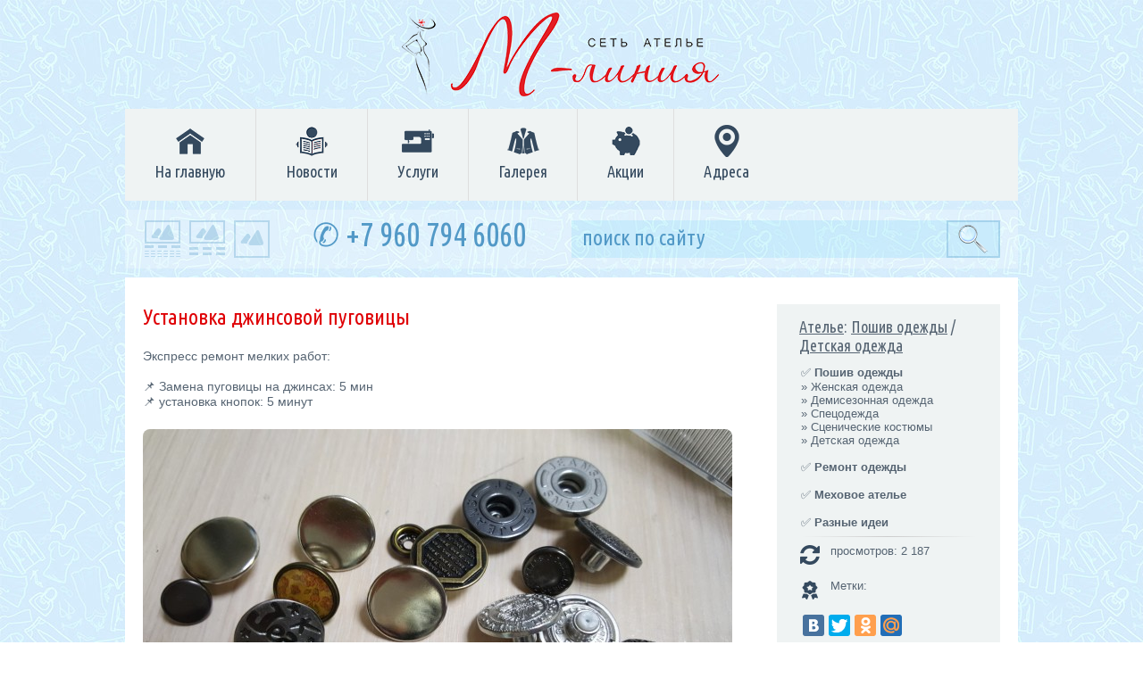

--- FILE ---
content_type: text/html; charset=windows-1251
request_url: https://m-linia.ru/galery/childdr/392-ustanovka-dzhinsovoy-pugovicy.html
body_size: 4929
content:
<!DOCTYPE html PUBLIC "-//W3C//DTD XHTML 1.0 Transitional//EN" "http://www.w3.org/TR/xhtml1/DTD/xhtml1-transitional.dtd">
<html xmlns="http://www.w3.org/1999/xhtml">
<head>
	<meta http-equiv="X-UA-Compatible" content="IE=edge" />
	<meta http-equiv="Content-Type" content="text/html; charset=windows-1251" />
<title>Установка джинсовой пуговицы &raquo; Ателье М-Линия</title>
<meta name="description" content="Установка джинсовой пуговицы" />

<meta property="og:site_name" content="Ателье М-Линия" />
<meta property="og:type" content="article" />
<meta property="og:title" content="Установка джинсовой пуговицы" />
<meta property="og:url" content="https://m-linia.ru/galery/childdr/392-ustanovka-dzhinsovoy-pugovicy.html" />
<meta property="og:image" content="https://m-linia.ru/uploads/posts/2020-12/thumbs/1608459309_1.jpg" />
<link rel="search" type="application/opensearchdescription+xml" href="https://m-linia.ru/engine/opensearch.php" title="Ателье М-Линия" />
<link rel="alternate" type="application/rss+xml" title="Ателье М-Линия" href="https://m-linia.ru/rss.xml" />
<script type="text/javascript" src="/engine/classes/js/jquery.js"></script>
<script type="text/javascript" src="/engine/classes/js/jqueryui.js"></script>
<script type="text/javascript" src="/engine/classes/js/dle_js.js"></script>
<script type="text/javascript" src="/engine/classes/highslide/highslide.js"></script>
<script type="text/javascript" src="//ajax.googleapis.com/ajax/libs/webfont/1/webfont.js"></script>
<script type="text/javascript" src="/engine/editor/scripts/webfont.js"></script>
<link media="screen" href="/engine/editor/css/default.css" type="text/css" rel="stylesheet" />
	<link rel="stylesheet" href="/templates/ml15/css/style.css" type="text/css" />
	<!--[if lte IE 7]>
	<link rel="stylesheet" href="/templates/ml15/css/style-ie.css" type="text/css" />
	<![endif]-->
	<script type="text/javascript" src="/templates/ml15/js/sticky.js"></script>
	<script type="text/javascript" src="/templates/ml15/js/jquery.bgpos.min.js"></script>
	<script type="text/javascript" src="/templates/ml15/js/jquery.masonry.min.js"></script>
	<script type="text/javascript" src="/templates/ml15/js/imagesloaded.pkgd.min.js"></script>
	<script type="text/javascript" src="/templates/ml15/js/jquery.infinitescroll.js"></script>
	<script type="text/javascript" src="/templates/ml15/js/jquery.cookie.js"></script>
	<script type="text/javascript" src="/templates/ml15/js/active-main.js"></script>
	
	
	<script type="text/javascript" src="/templates/ml15/js/active2.js"></script>
	<link href='https://fonts.googleapis.com/css?family=Ubuntu+Condensed&subset=cyrillic-ext,latin,latin-ext,cyrillic' rel='stylesheet' type='text/css'>
    <link rel="icon" type="image/png" href="/favicon.png" />
</head>
<body>
<script type="text/javascript">
<!--
var dle_root       = '/';
var dle_admin      = '';
var dle_login_hash = '';
var dle_group      = 5;
var dle_skin       = 'ml15';
var dle_wysiwyg    = '0';
var quick_wysiwyg  = '0';
var dle_act_lang   = ["Да", "Нет", "Ввод", "Отмена", "Сохранить", "Удалить", "Загрузка. Пожалуйста, подождите..."];
var menu_short     = 'Быстрое редактирование';
var menu_full      = 'Полное редактирование';
var menu_profile   = 'Просмотр профиля';
var menu_send      = 'Отправить сообщение';
var menu_uedit     = 'Админцентр';
var dle_info       = 'Информация';
var dle_confirm    = 'Подтверждение';
var dle_prompt     = 'Ввод информации';
var dle_req_field  = 'Заполните все необходимые поля';
var dle_del_agree  = 'Вы действительно хотите удалить? Данное действие невозможно будет отменить';
var dle_spam_agree = 'Вы действительно хотите отметить пользователя как спамера? Это приведёт к удалению всех его комментариев';
var dle_complaint  = 'Укажите текст Вашей жалобы для администрации:';
var dle_big_text   = 'Выделен слишком большой участок текста.';
var dle_orfo_title = 'Укажите комментарий для администрации к найденной ошибке на странице';
var dle_p_send     = 'Отправить';
var dle_p_send_ok  = 'Уведомление успешно отправлено';
var dle_save_ok    = 'Изменения успешно сохранены. Обновить страницу?';
var dle_reply_title= 'Ответ на комментарий';
var dle_tree_comm  = '0';
var dle_del_news   = 'Удалить статью';
var allow_dle_delete_news   = false;
var dle_search_delay   = false;
var dle_search_value   = '';
hs.graphicsDir = '/engine/classes/highslide/graphics/';
hs.outlineType = 'rounded-white';
hs.numberOfImagesToPreload = 0;
hs.showCredits = false;

hs.lang = { loadingText : 'Загрузка...', playTitle : 'Просмотр слайдшоу (пробел)', pauseTitle:'Пауза', previousTitle : 'Предыдущее изображение', nextTitle :'Следующее изображение',moveTitle :'Переместить', closeTitle :'Закрыть (Esc)',fullExpandTitle:'Развернуть до полного размера',restoreTitle:'Кликните для закрытия картинки, нажмите и удерживайте для перемещения',focusTitle:'Сфокусировать',loadingTitle:'Нажмите для отмены'
};


jQuery(function($){
FastSearch();
});
//-->
</script>
<div class="wrap">
<div class="main-center-block">
	<div class="head-block">
		<a href="https://m-linia.ru/" class="logo"></a>
        
	</div>
	<!--<div style="text-align: center; padding-bottom: 5px;">скидка 5 %</div>-->
	<div class="top-menu">
		
		<a href="https://m-linia.ru" class="top-menu-link back2" title="главная страница">На главную<span></span></a>
		<a href="https://m-linia.ru/main/" class="top-menu-link back3">Новости<span></span></a>
		<a href="https://m-linia.ru/uslugi.html" class="top-menu-link back7">Услуги<span></span></a>
		<a href="https://m-linia.ru/portfolio.html" class="top-menu-link back1">Галерея<span></span></a>
		<!--<a href="https://m-linia.ru/client.html" class="top-menu-link back6">Клиентам<span></span></a>-->
		<a href="https://m-linia.ru/main/profit/" class="top-menu-link back4">Акции<span></span></a>
		<!--<a href="#" class="top-menu-link back5">О нас<span></span></a>-->
		<a href="https://m-linia.ru/contacts.html" class="top-menu-link back8">Адреса<span></span></a>
		<div style="clear: both;"></div>
	</div>
	
	<div style="clear: both;height: 10px;"></div>
	
	<div class="top-line">
		<div class="head-block-content">
			<div class="all-content"></div>
			<div class="mini-content"></div>
			<div class="only-images"></div>
			<span style="clear: both;"></span>
            
		</div>
		<div class="phone-text">&#9990; +7 960 794 6060</div>
		<div class="search-block">
			<form method="post"  action='' style="margin: 0;padding: 0;">
				<input type="hidden" name="do" value="search"><input type="hidden" name="subaction" value="search" />
				<input name="story" type="text" class="form-text" id="story" value="поиск по сайту" onblur="if(this.value=='') this.value='поиск по сайту';" onfocus="if(this.value=='поиск по сайту') this.value='';" title="наберите Ваш запрос и нажмите enter" />
				<input type="image" src="/templates/ml15/images/search.png" value="Найти!" border="0" class="form-search" alt="Найти!">
			</form>
		</div>
	</div>


		
	<div style="clear: both;height: 10px;"></div>
	

	
	<div class="main-body2">
		
	<div id='dle-content'><script type="text/javascript">
	$(function(){
		
		$('.addb-comment').click(function(){
			$('.hidden-comment-form').slideToggle();
		});
		
		var $container = $('.full-rel2');
		
		$container.imagesLoaded(function(){
		  $container.masonry({
			itemSelector: '.cibinews',
			isResizable: true
		  });
		});
	});
</script>
<div class="full-news">
	<div class="full-news-left">
		<h1>Установка джинсовой пуговицы</h1>
		<div class="full-news-content">
			Экспресс ремонт мелких работ:<br /><br />&#128204; Замена пуговицы на джинсах: 5 мин<br />&#128204; установка кнопок: 5 минут<br /><br /><!--TBegin:https://m-linia.ru/uploads/posts/2020-12/1608459309_1.jpg|--><a href="https://m-linia.ru/uploads/posts/2020-12/1608459309_1.jpg" rel="highslide" class="highslide"><img src="https://m-linia.ru/uploads/posts/2020-12/thumbs/1608459309_1.jpg" alt='Установка джинсовой пуговицы' title='Установка джинсовой пуговицы'  /></a><!--TEnd-->
			<div style="clear: both;height: 10px;"></div>
			
		</div>

		<!--dlecomments-->

	</div>
	<div class="full-news-right">
		<div class="full-news-right2">
<div class="full-news-right2-title">
<a href="http://m-linia.ru/">Ателье</a>: <a href="https://m-linia.ru/galery/">Пошив одежды</a> / <a href="https://m-linia.ru/galery/childdr/">Детская одежда</a></div>
<div class="sidepodmenu">
&#9989; <a href="http://m-linia.ru/galery/"><b>Пошив одежды</b></a><br />
&raquo; <a href="http://m-linia.ru/galery/women/">Женская одежда</a><br />
&raquo; <a href="http://m-linia.ru/galery/outerwear/">Демисезонная одежда</a><br />
&raquo; <a href="http://m-linia.ru/galery/unionalls/">Спецодежда</a><br />
&raquo; <a href="http://m-linia.ru/galery/scene/">Сценические костюмы</a><br />
&raquo; <a href="http://m-linia.ru/galery/childdr/">Детская одежда</a>
<br /><br />
&#9989; <a href="http://m-linia.ru/repair/"><b>Ремонт одежды</b></a>
<br /><br />
&#9989; <a href="http://m-linia.ru/fur/"><b>Меховое ателье</b></a>
<br /><br />
&#9989; <a href="http://m-linia.ru/ideas/"><b>Разные идеи</b></a>
<hr /></div>

			<!--<div class="full-news-line">
				<img src="/templates/ml15/images/full-news-line2.png" alt="" />20.12.2020, 17:17
			</div>-->
			<div class="full-news-line">
				<img src="/templates/ml15/images/full-news-line1.png" alt="" />просмотров: 2 187
			</div>
			<!--<div class="full-news-line">
				<img src="/templates/ml15/images/full-news-line3.png" alt="" />0 комментариев
			</div>-->
            <div class="full-news-line">
				<img src="/templates/ml15/images/full-news-line4.png" alt="" />Метки: 
			</div>

			<script type="text/javascript" src="//yandex.st/share/share.js" charset="utf-8"></script>
			<div class="yashare-auto-init" style="float: left;margin: 0 50px 0 0; width:165px;" data-yashareL10n="ru" data-yashareQuickServices="yaru,vkontakte,facebook,twitter,odnoklassniki,moimir" data-yashareTheme="counter"></div> 
			
			<div class="sidepodmenu"></div>
			<div style="clear: both;height: 30px;"></div>

		
		</div>
<!--<div class="full-news-banner"></div>-->
	</div>
	<div style="clear: both;"></div>
</div>
<!--<div class="full-news2"></div>-->
<div class="full-rel">
	<div class="full-rel2">
		<div class="cibinews">
	<h2><a href="https://m-linia.ru/galery/childdr/376-zamena-shubnoy-klipsy.html">Замена шубной клипсы</a></h2>
	<div class="cibinews-image">
		<a href="https://m-linia.ru/galery/childdr/376-zamena-shubnoy-klipsy.html"><img src="https://m-linia.ru/uploads/posts/2020-12/thumbs/1608389223_2-2.jpg" alt="Замена шубной клипсы" /></a>
	</div>
	<div class="cibinews-content">
		Замена шубной клипсы<div style="clear: both;"></div>
	</div>
	<a href="https://m-linia.ru/galery/childdr/376-zamena-shubnoy-klipsy.html" class="cibinews-more">Подробнее &raquo;</a>
</div>
	</div>
</div>
<div style="clear: both;"></div><!--<div class="s-block">
	<div class="title-block">
		Информация
	</div>
	<div class="s-block-content">
		<div class="error">Посетители, находящиеся в группе <b>Гости</b>, не могут оставлять комментарии к данной публикации.</div>
	</div>
</div>--></div><div style="clear: both;"></div>
	</div>
	
	<div class="copyright">ООО Ателье "М-Линия" &mdash; сеть ателье в Новосибирске: пошив и ремонт всех видов одежды, пошив штор, химчистка.
	</br>&nbsp;</div>
</div>
</div>
<!-- left panel -->
<div class="scroll-up"></div>
<!--[if IE 6]>
<a href="http://www.microsoft.com/rus/windows/internet-explorer/worldwide-sites.aspx" class="alert"></a>
<![endif]-->
<!-- Yandex.Metrika counter -->
<script type="text/javascript">
(function (d, w, c) {
    (w[c] = w[c] || []).push(function() {
        try {
            w.yaCounter12300547 = new Ya.Metrika({id:12300547,
                    webvisor:true,
                    clickmap:true,
                    trackLinks:true,
                    accurateTrackBounce:true});
        } catch(e) { }
    });

    var n = d.getElementsByTagName("script")[0],
        s = d.createElement("script"),
        f = function () { n.parentNode.insertBefore(s, n); };
    s.type = "text/javascript";
    s.async = true;
    s.src = (d.location.protocol == "https:" ? "https:" : "http:") + "//mc.yandex.ru/metrika/watch.js";

    if (w.opera == "[object Opera]") {
        d.addEventListener("DOMContentLoaded", f, false);
    } else { f(); }
})(document, window, "yandex_metrika_callbacks");
</script>
<noscript><div><img src="//mc.yandex.ru/watch/12300547" style="position:absolute; left:-9999px;" alt="" /></div></noscript>
<!-- /Yandex.Metrika counter -->
<script>
  (function(i,s,o,g,r,a,m){i['GoogleAnalyticsObject']=r;i[r]=i[r]||function(){
  (i[r].q=i[r].q||[]).push(arguments)},i[r].l=1*new Date();a=s.createElement(o),
  m=s.getElementsByTagName(o)[0];a.async=1;a.src=g;m.parentNode.insertBefore(a,m)
  })(window,document,'script','//www.google-analytics.com/analytics.js','ga');

  ga('create', 'UA-69026791-1', 'auto');
  ga('send', 'pageview');

</script>
</body>
</html>

--- FILE ---
content_type: text/plain
request_url: https://www.google-analytics.com/j/collect?v=1&_v=j102&a=1667658237&t=pageview&_s=1&dl=https%3A%2F%2Fm-linia.ru%2Fgalery%2Fchilddr%2F392-ustanovka-dzhinsovoy-pugovicy.html&ul=en-us%40posix&dt=%D0%A3%D1%81%D1%82%D0%B0%D0%BD%D0%BE%D0%B2%D0%BA%D0%B0%20%D0%B4%D0%B6%D0%B8%D0%BD%D1%81%D0%BE%D0%B2%D0%BE%D0%B9%20%D0%BF%D1%83%D0%B3%D0%BE%D0%B2%D0%B8%D1%86%D1%8B%20%C2%BB%20%D0%90%D1%82%D0%B5%D0%BB%D1%8C%D0%B5%20%D0%9C-%D0%9B%D0%B8%D0%BD%D0%B8%D1%8F&sr=1280x720&vp=1280x720&_u=IEBAAEABAAAAACAAI~&jid=850430342&gjid=1171161896&cid=111118537.1767683827&tid=UA-69026791-1&_gid=455593229.1767683827&_r=1&_slc=1&z=937452240
body_size: -449
content:
2,cG-E2T5NM6252

--- FILE ---
content_type: application/javascript; charset=utf-8
request_url: https://m-linia.ru/templates/ml15/js/sticky.js
body_size: 425
content:
			$.fn.stickyfloat = function(options, lockBottom) {
				var $obj 				= this;
				var parentPaddingTop 	= parseInt($obj.parent().css('padding-top'));
				var startOffset 		= $obj.parent().offset().top;
				var opts 				= $.extend({ startOffset: startOffset, offsetY: parentPaddingTop, duration: 200, lockBottom:true }, options);
				
				$obj.css({ position: 'absolute' });
				
				if(opts.lockBottom){
					var bottomPos = $obj.parent().height() - $obj.height() + parentPaddingTop;
					if( bottomPos < 0 )
						bottomPos = 0;
				}
				
				$(window).scroll(function () { 
					$obj.stop(); 

					var pastStartOffset			= $(document).scrollTop() > opts.startOffset;	
					var objFartherThanTopPos	= $obj.offset().top > startOffset;	
					var objBiggerThanWindow 	= $obj.outerHeight() < $(window).height();	

					if( (pastStartOffset || objFartherThanTopPos) && objBiggerThanWindow ){ 
						var newpos = ($(document).scrollTop() -startOffset + opts.offsetY );
						if ( newpos > bottomPos )
							newpos = bottomPos;
						if ( $(document).scrollTop() < opts.startOffset ) 
							newpos = parentPaddingTop;
			
						$obj.animate({ top: newpos }, opts.duration );
					}
				});
			};



--- FILE ---
content_type: application/javascript; charset=utf-8
request_url: https://m-linia.ru/templates/ml15/js/jquery.bgpos.min.js
body_size: 274
content:
(function(e){e.extend(e.fx.step,{backgroundPosition:function(t){function s(e){e=e.replace(/left|top/g,"0px");e=e.replace(/right|bottom/g,"100%");e=e.replace(/([0-9\.]+)(\s|\)|$)/g,"$1px$2");var t=e.match(/(-?[0-9\.]+)(px|\%|em|pt)\s(-?[0-9\.]+)(px|\%|em|pt)/);return[parseFloat(t[1],10),t[2],parseFloat(t[3],10),t[4]]}if(t.pos===0&&typeof t.end=="string"){var n=e.css(t.elem,"backgroundPosition");n=s(n);t.start=[n[0],n[2]];var r=s(t.end);t.end=[r[0],r[2]];t.unit=[r[1],r[3]]}var i=[];i[0]=(t.end[0]-t.start[0])*t.pos+t.start[0]+t.unit[0];i[1]=(t.end[1]-t.start[1])*t.pos+t.start[1]+t.unit[1];t.elem.style.backgroundPosition=i[0]+" "+i[1]}})})(jQuery)

--- FILE ---
content_type: application/javascript; charset=utf-8
request_url: https://m-linia.ru/templates/ml15/js/active-main.js
body_size: 723
content:
$(document).ready(function() {
	
	/*
		Aleksey Skubaev

		askubaev@gmail.com
		icq - 322253350
		���������� �������� ��� DLE � ��������������� �������
		------------------
		����������� jQuery �������.
	
	*/
	
	$('.back1').hover(function() {
		$(this).stop().animate({ color: '#e31e24'}, 300);
		$(this).find('span').stop().animate({backgroundPosition: '0 -184'},300);
		},function() {
		$(this).stop().animate({ color: '#34495e' }, 300);
		$(this).find('span').stop().removeAttr('style');
    });
	
	$('.back2').hover(function() {
		$(this).stop().animate({ color: '#e31e24'}, 300);
		$(this).find('span').stop().animate({backgroundPosition: '-36 -184'},300);
		},function() {
		$(this).stop().animate({ color: '#34495e' }, 300);
		$(this).find('span').stop().removeAttr('style');
    });
	
	$('.back3').hover(function() {
		$(this).stop().animate({ color: '#e31e24'}, 300);
		$(this).find('span').stop().animate({backgroundPosition: '-72 -184'},300);
		},function() {
		$(this).stop().animate({ color: '#34495e' }, 300);
		$(this).find('span').stop().removeAttr('style');
    });
	
	$('.back4').hover(function() {
		$(this).stop().animate({ color: '#e31e24'}, 300);
		$(this).find('span').stop().animate({backgroundPosition: '-108 -184'},300);
		},function() {
		$(this).stop().animate({ color: '#34495e' }, 300);
		$(this).find('span').stop().removeAttr('style');
    });
	
	$('.back5').hover(function() {
		$(this).stop().animate({ color: '#e31e24'}, 300);
		$(this).find('span').stop().animate({backgroundPosition: '-144 -184'},300);
		},function() {
		$(this).stop().animate({ color: '#34495e' }, 300);
		$(this).find('span').stop().removeAttr('style');
    });
	
	$('.back6').hover(function() {
		$(this).stop().animate({ color: '#e31e24'}, 300);
		$(this).find('span').stop().animate({backgroundPosition: '-180 -184'},300);
		},function() {
		$(this).stop().animate({ color: '#34495e' }, 300);
		$(this).find('span').stop().removeAttr('style');
    });
	
	$('.back7').hover(function() {
		$(this).stop().animate({ color: '#e31e24'}, 300);
		$(this).find('span').stop().animate({backgroundPosition: '-216 -184'},300);
		},function() {
		$(this).stop().animate({ color: '#34495e' }, 300);
		$(this).find('span').stop().removeAttr('style');
    });
	
	$('.back8').hover(function() {
		$(this).stop().animate({ color: '#e31e24'}, 300);
		$(this).find('span').stop().animate({backgroundPosition: '-252 -184'},300);
		},function() {
		$(this).stop().animate({ color: '#34495e' }, 300);
		$(this).find('span').stop().removeAttr('style');
    });
	
	//$('.cibinews:odd').find('h2').addClass('cibinews-2');
	//$('.cibinews:nth-child(3n+3)').find('h2').addClass('cibinews-3');
	
	$('.full-news-line a, .full-news-content a').hover(function() {
		$(this).stop().animate({ color: '#0f493e'}, 300);
		},function() {
		$(this).stop().animate({ color: '#16a085' }, 300);
    });
	
	$('.arrow').click(function(){
		$('.left-panel').animate({left:0},500);
		$(this).animate({left:150},500,function(){$('.arrow').hide().css({left:0});$('.arrow2').css({left:150}).show();});
		$('.wrap').animate({marginLeft:150},500);
	});
	
	$('.arrow2').click(function(){
		$('.left-panel').animate({left:-150},500);
		$(this).animate({left:0},500,function(){$('.arrow2').hide();$('.arrow').show();});
		$('.wrap').animate({marginLeft:0},500);
	});
	
	$('.scroll-up').click(function(){
		$('body,html').animate({
            scrollTop: 0
        }, 500);
        return false;
	});
	
	$(function(){
	  $(window).scroll(function() { 
	   var top = $(document).scrollTop();
	   if (top > 200) $('.scroll-up').fadeIn(); 
	   else $('.scroll-up').fadeOut(); 
	  });
	 });
	 
	$('.top-menu-link:last').css({'border':0});

});
